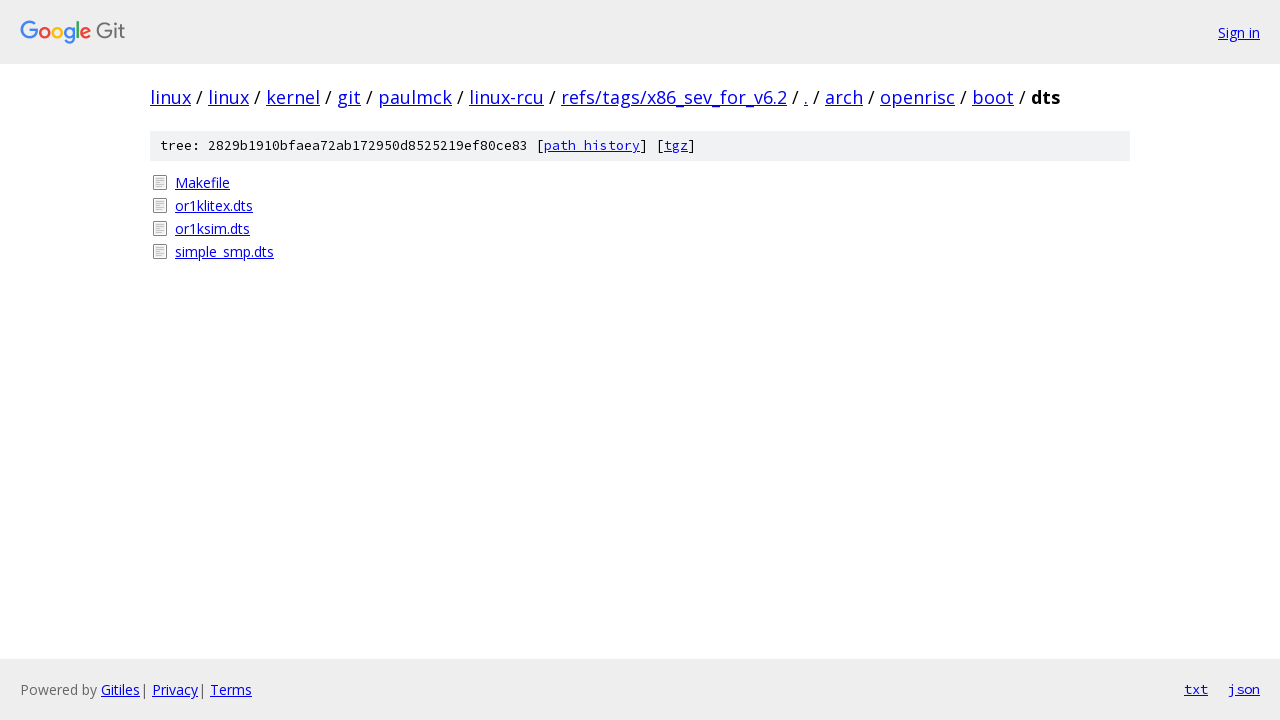

--- FILE ---
content_type: text/html; charset=utf-8
request_url: https://linux.googlesource.com/linux/kernel/git/paulmck/linux-rcu/+/refs/tags/x86_sev_for_v6.2/arch/openrisc/boot/dts/
body_size: 796
content:
<!DOCTYPE html><html lang="en"><head><meta charset="utf-8"><meta name="viewport" content="width=device-width, initial-scale=1"><title>arch/openrisc/boot/dts - linux/kernel/git/paulmck/linux-rcu - Git at Google</title><link rel="stylesheet" type="text/css" href="/+static/base.css"><!-- default customHeadTagPart --></head><body class="Site"><header class="Site-header"><div class="Header"><a class="Header-image" href="/"><img src="//www.gstatic.com/images/branding/lockups/2x/lockup_git_color_108x24dp.png" width="108" height="24" alt="Google Git"></a><div class="Header-menu"> <a class="Header-menuItem" href="https://accounts.google.com/AccountChooser?faa=1&amp;continue=https://linux.googlesource.com/login/linux/kernel/git/paulmck/linux-rcu/%2B/refs/tags/x86_sev_for_v6.2/arch/openrisc/boot/dts">Sign in</a> </div></div></header><div class="Site-content"><div class="Container "><div class="Breadcrumbs"><a class="Breadcrumbs-crumb" href="/?format=HTML">linux</a> / <a class="Breadcrumbs-crumb" href="/linux/">linux</a> / <a class="Breadcrumbs-crumb" href="/linux/kernel/">kernel</a> / <a class="Breadcrumbs-crumb" href="/linux/kernel/git/">git</a> / <a class="Breadcrumbs-crumb" href="/linux/kernel/git/paulmck/">paulmck</a> / <a class="Breadcrumbs-crumb" href="/linux/kernel/git/paulmck/linux-rcu/">linux-rcu</a> / <a class="Breadcrumbs-crumb" href="/linux/kernel/git/paulmck/linux-rcu/+/refs/tags/x86_sev_for_v6.2">refs/tags/x86_sev_for_v6.2</a> / <a class="Breadcrumbs-crumb" href="/linux/kernel/git/paulmck/linux-rcu/+/refs/tags/x86_sev_for_v6.2/">.</a> / <a class="Breadcrumbs-crumb" href="/linux/kernel/git/paulmck/linux-rcu/+/refs/tags/x86_sev_for_v6.2/arch">arch</a> / <a class="Breadcrumbs-crumb" href="/linux/kernel/git/paulmck/linux-rcu/+/refs/tags/x86_sev_for_v6.2/arch/openrisc">openrisc</a> / <a class="Breadcrumbs-crumb" href="/linux/kernel/git/paulmck/linux-rcu/+/refs/tags/x86_sev_for_v6.2/arch/openrisc/boot">boot</a> / <span class="Breadcrumbs-crumb">dts</span></div><div class="TreeDetail"><div class="u-sha1 u-monospace TreeDetail-sha1">tree: 2829b1910bfaea72ab172950d8525219ef80ce83 [<a href="/linux/kernel/git/paulmck/linux-rcu/+log/refs/tags/x86_sev_for_v6.2/arch/openrisc/boot/dts">path history</a>] <span>[<a href="/linux/kernel/git/paulmck/linux-rcu/+archive/refs/tags/x86_sev_for_v6.2/arch/openrisc/boot/dts.tar.gz">tgz</a>]</span></div><ol class="FileList"><li class="FileList-item FileList-item--regularFile" title="Regular file - Makefile"><a class="FileList-itemLink" href="/linux/kernel/git/paulmck/linux-rcu/+/refs/tags/x86_sev_for_v6.2/arch/openrisc/boot/dts/Makefile">Makefile</a></li><li class="FileList-item FileList-item--regularFile" title="Regular file - or1klitex.dts"><a class="FileList-itemLink" href="/linux/kernel/git/paulmck/linux-rcu/+/refs/tags/x86_sev_for_v6.2/arch/openrisc/boot/dts/or1klitex.dts">or1klitex.dts</a></li><li class="FileList-item FileList-item--regularFile" title="Regular file - or1ksim.dts"><a class="FileList-itemLink" href="/linux/kernel/git/paulmck/linux-rcu/+/refs/tags/x86_sev_for_v6.2/arch/openrisc/boot/dts/or1ksim.dts">or1ksim.dts</a></li><li class="FileList-item FileList-item--regularFile" title="Regular file - simple_smp.dts"><a class="FileList-itemLink" href="/linux/kernel/git/paulmck/linux-rcu/+/refs/tags/x86_sev_for_v6.2/arch/openrisc/boot/dts/simple_smp.dts">simple_smp.dts</a></li></ol></div></div> <!-- Container --></div> <!-- Site-content --><footer class="Site-footer"><div class="Footer"><span class="Footer-poweredBy">Powered by <a href="https://gerrit.googlesource.com/gitiles/">Gitiles</a>| <a href="https://policies.google.com/privacy">Privacy</a>| <a href="https://policies.google.com/terms">Terms</a></span><span class="Footer-formats"><a class="u-monospace Footer-formatsItem" href="?format=TEXT">txt</a> <a class="u-monospace Footer-formatsItem" href="?format=JSON">json</a></span></div></footer></body></html>